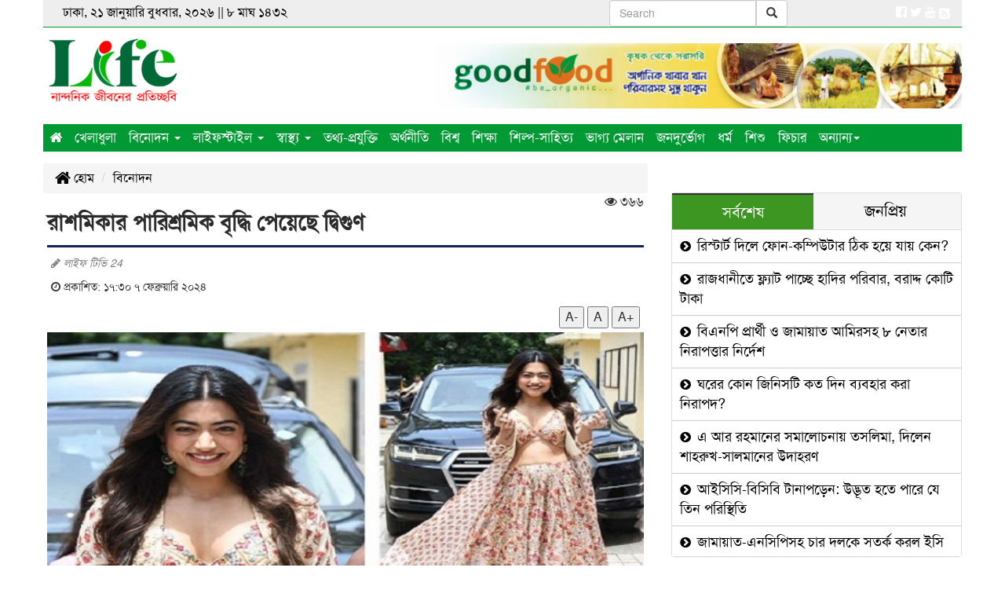

--- FILE ---
content_type: text/html; charset=UTF-8
request_url: https://www.lifetv24.com/%E0%A6%B0%E0%A6%BE%E0%A6%B6%E0%A6%AE%E0%A6%BF%E0%A6%95%E0%A6%BE%E0%A6%B0-%E0%A6%AA%E0%A6%BE%E0%A6%B0%E0%A6%BF%E0%A6%B6%E0%A7%8D%E0%A6%B0%E0%A6%AE%E0%A6%BF%E0%A6%95-%E0%A6%AC%E0%A7%83%E0%A6%A6%E0%A7%8D%E0%A6%A7%E0%A6%BF-%E0%A6%AA%E0%A7%87%E0%A7%9F%E0%A7%87%E0%A6%9B%E0%A7%87-%E0%A6%A6%E0%A7%8D%E0%A6%AC%E0%A6%BF%E0%A6%97%E0%A7%81%E0%A6%A3/14255
body_size: 10934
content:
<!doctype html>
<html lang="en">
<head><meta http-equiv="Content-Type" content="text/html; charset=utf-8">

<meta http-equiv="X-UA-Compatible" content="IE=edge">
<meta name="viewport" content="width=device-width, initial-scale=1, minimum-scale=1, maximum-scale=1, user-scalable=no">
<title>রাশমিকার পারিশ্রমিক বৃদ্ধি পেয়েছে দ্বিগুণ</title>

<meta name="description" content="রাশমিকার পারিশ্রমিক বৃদ্ধি পেয়েছে দ্বিগুণ">
<meta name="keywords" content="দক্ষিণী অভিনেত্রী রাশমিকা মান্দানা ও রণবীর কাপুর অভিনীত ছবি &lsquo;অ্যানিমেল&rsquo; মুক্তি পেয়েছে ১ ডিসেম্বর। সন্দীপ রেড্ডি ভাঙ্গা পরিচালিত এ ছবি মুক্তির চার দিনের মধ্যেই বক্স অফিসে প্রায় ২৪০ কোটি টাকার ব্যবসা করেছে।">

<meta http-equiv="refresh" content="300">
<meta name="author" content="LifeTv24 :: লাইফ টিভি 24">

<meta name="robots" content="index, follow">
<meta name="googlebot" content="index, follow">
<meta name="googlebot-news" content="index, follow">

<meta property="fb:app_id" content="2099311600342250">
<meta property="og:site_name" content="lifetv24">
<meta property="og:title" content="রাশমিকার পারিশ্রমিক বৃদ্ধি পেয়েছে দ্বিগুণ">
<meta property="og:description" content="দক্ষিণী অভিনেত্রী রাশমিকা মান্দানা ও রণবীর কাপুর অভিনীত ছবি &lsquo;অ্যানিমেল&rsquo; মুক্তি পেয়েছে ১ ডিসেম্বর। সন্দীপ রেড্ডি ভাঙ্গা পরিচালিত এ ছবি মুক্তির চার দিনের মধ্যেই বক্স অফিসে প্রায় ২৪০ কোটি টাকার ব্যবসা করেছে।">
<meta property="og:url" content="https://www.lifetv24.com/রাশমিকার-পারিশ্রমিক-বৃদ্ধি-পেয়েছে-দ্বিগুণ/14255">
<meta property="og:type" content="article">
<meta property="og:image" content="https://www.lifetv24.com/media/imgAll/2020May/rashmika5-2402071930.jpg">
<meta property="og:locale" content="en_US">

<meta name="twitter:card" content="summary">
<meta name="twitter:site" content="@LifeTv24 :: লাইফ টিভি 24">
<meta name="twitter:creator" content="@eMythMakers.com">
<meta name="twitter:title" content="রাশমিকার পারিশ্রমিক বৃদ্ধি পেয়েছে দ্বিগুণ">
<meta name="twitter:description" content="দক্ষিণী অভিনেত্রী রাশমিকা মান্দানা ও রণবীর কাপুর অভিনীত ছবি &lsquo;অ্যানিমেল&rsquo; মুক্তি পেয়েছে ১ ডিসেম্বর। সন্দীপ রেড্ডি ভাঙ্গা পরিচালিত এ ছবি মুক্তির চার দিনের মধ্যেই বক্স অফিসে প্রায় ২৪০ কোটি টাকার ব্যবসা করেছে।">
<meta name="twitter:image" content="https://www.lifetv24.com/media/imgAll/2020May/rashmika5-2402071930.jpg">
<meta name="twitter:url" content="https://www.lifetv24.com/রাশমিকার-পারিশ্রমিক-বৃদ্ধি-পেয়েছে-দ্বিগুণ/14255">

<link rel="canonical" href="https://www.lifetv24.com/রাশমিকার-পারিশ্রমিক-বৃদ্ধি-পেয়েছে-দ্বিগুণ/14255">
<link type="image/x-icon" rel="shortcut icon" href="https://www.lifetv24.com/media/common/favicon.ico">
<link type="image/x-icon" rel="icon" href="https://www.lifetv24.com/media/common/favicon.ico">

<link rel="stylesheet" type="text/css" href="https://maxcdn.bootstrapcdn.com/bootstrap/3.3.7/css/bootstrap.min.css"><link rel="stylesheet" type="text/css" href="https://maxcdn.bootstrapcdn.com/font-awesome/4.7.0/css/font-awesome.min.css"><link rel="stylesheet" type="text/css" href="https://www.lifetv24.com/common/css/eMythMakers.css?21 January, 2026 16:11:39"><link rel="stylesheet" type="text/css" href="https://www.lifetv24.com/common/css/SolaimanLipi.css">
</head>
<body>
<div id="fb-root"></div>
<script type="text/javascript">(function(d, s, id){var js, fjs=d.getElementsByTagName(s)[0];if(d.getElementById(id)) return;js=d.createElement(s);js.id=id;js.src='https://connect.facebook.net/en_US/sdk.js#xfbml=1&version=v3.0&appId=2099311600342250&autoLogAppEvents=1';fjs.parentNode.insertBefore(js, fjs);}(document, 'script', 'facebook-jssdk'));</script>


<div class="container">
<header>

<div class="row" id="headerTop1">
	<div class="col-sm-4 pull-left DHeaderDater">ঢাকা, ২১ জানুয়ারি বুধবার, ২০২৬ ||
		৮&nbsp;মাঘ&nbsp;১৪৩২	</div>
	<div class="col-sm-3 col-sm-offset-3 text-right DHeaderSearch">
	<!-- Your Custom Search Box -->
<form id="searchForm" class="navbar-form navbar-right search-form">
  <div class="input-group">
    <input type="text" id="searchInput" class="form-control" placeholder="Search">
    <div class="input-group-btn">
      <button class="btn btn-default" type="submit">
        <i class="glyphicon glyphicon-search"></i>
      </button>
    </div>
  </div>
</form>

<!-- Google Search Script -->
<script async src="https://cse.google.com/cse.js?cx=25ad39a56c507455e"></script>
<div class="gcse-searchresults-only"></div>

<script>
  document.getElementById("searchForm").addEventListener("submit", function(e) {
    e.preventDefault();
    const query = document.getElementById("searchInput").value;
    google.search.cse.element.getElement("searchresults-only0").execute(query);
  });
</script>

	</div>
	<div class="col-sm-2 text-right DSocialLink">
		<a href="https://www.facebook.com/lifetv24com-104965098027320/" target="_blank"><i class="fa fa-facebook-official" aria-hidden="true"></i></a>
		<a href="#" target="_blank"><i class="fa fa-twitter" aria-hidden="true"></i></a>
		<a href="#" target="_blank"><i class="fa fa-youtube" aria-hidden="true"></i></a>
		<a href="https://www.lifetv24.com/rss/rss.xml" target="_blank"><i class="fa fa-rss-square fa-lg"></i></a>
	</div>
</div>

<div id="headerTop2">
<div class="row">
	<div class="col-sm-3"><div class="DLogo"><a href="https://www.lifetv24.com/"><img src="https://www.lifetv24.com/media/common/logo.png" alt="Life Tv 24 :: লাইফ টিভি 24" title="Life Tv 24 :: লাইফ টিভি 24" class="img-responsive"></a></div></div>
	<div class="col-sm-7 col-sm-offset-2"><div class="DHAdd"><a href="https://www.facebook.com/GoodFoodBangla/" target="_blank"><img src="https://www.lifetv24.com//media/Advertisement/good-food-Top-banner1.jpg" alt="good-food" title="good-food" class="img-responsive img100"></a></div></div>
</div>
</div>

<div class="row" id="headerTop3"><div class="col-sm-12 DMargin0">
<nav class="navbar navbar-default  DPadding0">
	<div class="container-fluid">
		<div class="navbar-header">
			<button type="button" class="navbar-toggle collapsed" data-toggle="collapse" data-target="#bs-example-navbar-collapse-1" aria-expanded="false">
				<span class="sr-only">Toggle navigation</span>
				<span class="icon-bar"></span>
				<span class="icon-bar"></span>
				<span class="icon-bar"></span>
			</button>
		</div>
		<div class="collapse navbar-collapse DPadding0" id="bs-example-navbar-collapse-1">
		<ul class="nav navbar-nav">
		<li class="current"><a href="https://www.lifetv24.com/"> <i class="fa fa-home" aria-hidden="true"></i></a></li>
		<li><a href="https://www.lifetv24.com/5/sports/" class="firstLevelMenu">খেলাধুলা</a></li>
		<li class="dropdown">
			<a href="https://www.lifetv24.com/6/entertainment/" class="dropdown-toggle" data-toggle="dropdown disable" role="button" aria-haspopup="true" aria-expanded="false">বিনোদন <span class="caret"></span></a>
			<ul class="dropdown-menu">
				<li><a href="https://www.lifetv24.com/sub/?newstype=14">সিনেমা</a></li>
				<li><a href="https://www.lifetv24.com/sub/?newstype=15">থিয়েটার</a></li>
				<li><a href="https://www.lifetv24.com/sub/?newstype=16">কনসার্ট</a></li>
				<li><a href="https://www.lifetv24.com/sub/?newstype=17">নাটক</a></li>
				<li><a href="https://www.lifetv24.com/sub/?newstype=18">লোক-সংস্কৃতি</a></li>
				<li><a href="https://www.lifetv24.com/1/celebrity/" class="firstLevelMenu">সেলিব্রেটি</a></li>
				<li><a href="https://www.lifetv24.com/21/media/" class="firstLevelMenu">মিডিয়া</a></li>
				<li><a href="https://www.lifetv24.com/22/citizen-journalism/" class="firstLevelMenu">সিটিজেন জার্নালিজম</a></li>
			</ul>
		</li>
		<li class="dropdown">
			<a href="https://www.lifetv24.com/13/lifestyle/" class="dropdown-toggle" data-toggle="dropdown disable" role="button" aria-haspopup="true" aria-expanded="false">লাইফস্টাইল <span class="caret"></span></a>
			<ul class="dropdown-menu menuback">
				<li><a href="https://www.lifetv24.com/sub/?newstype=2">ফ্যাশন</a></li>
				<li><a href="https://www.lifetv24.com/sub/?newstype=3">রূপচর্চা</a></li>
				<li><a href="https://www.lifetv24.com/sub/?newstype=4">রেসিপি</a></li>
				<li><a href="https://www.lifetv24.com/sub/?newstype=5">কেনাকাটা</a></li>
				<li><a href="https://www.lifetv24.com/sub/?newstype=6">পোশাক ঘর</a></li>
				<li><a href="https://www.lifetv24.com/sub/?newstype=7">অর্গানিক</a></li>
				<li><a href="https://www.lifetv24.com/sub/?newstype=8">খাবার-দাবার</a></li>
				<li><a href="https://www.lifetv24.com/sub/?newstype=9">রেস্টুরেন্ট রিভিউ</a></li>
				<li><a href="https://www.lifetv24.com/sub/?newstype=10"> লাইফ ইভেন্ট</a></li>
				<li><a href="https://www.lifetv24.com/sub/?newstype=11">বিয়ে</a></li>
				<li><a href="https://www.lifetv24.com/sub/?newstype=12">ক্যারিয়ার</a></li>
				<li><a href="https://www.lifetv24.com/sub/?newstype=13">জেনে নিন</a></li>
			</ul>
		</li>
		<li class="dropdown">
			<a href="https://www.lifetv24.com/14/Health/" class="dropdown-toggle" data-toggle="dropdown disable" role="button" aria-haspopup="true" aria-expanded="false">স্বাস্থ্য <span class="caret"></span></a>
			<ul class="dropdown-menu">
				<li><a href="https://www.lifetv24.com/sub/?newstype=19">আপনার ডাক্তার</a></li>
				<li><a href="https://www.lifetv24.com/sub/?newstype=20">টিপস্</a></li>
				<li><a href="https://www.lifetv24.com/sub/?newstype=21">স্বাস্থ্য শিক্ষা</a></li>
				<li><a href="https://www.lifetv24.com/sub/?newstype=22">নিউট্রিশন</a></li>
				<li><a href="https://www.lifetv24.com/sub/?newstype=23">ওষুধ</a></li>
				<li><a href="https://www.lifetv24.com/sub/?newstype=24">হাসপাতাল ও স্বাস্থ্য কেন্দ্র</a></li>
			</ul>
		</li>
		<li><a href="https://www.lifetv24.com/8/technology/" class="firstLevelMenu">তথ্য-প্রযুক্তি</a></li>
		<li><a href="https://www.lifetv24.com/3/economics/" class="firstLevelMenu">অর্থনীতি</a></li>
		<li><a href="https://www.lifetv24.com/4/international/" class="firstLevelMenu">বিশ্ব</a></li>
		<li><a href="https://www.lifetv24.com/24/education/" class="firstLevelMenu">শিক্ষা</a></li>
		<li><a href="https://www.lifetv24.com/23/culture/" class="firstLevelMenu">শিল্প-সাহিত্য</a></li>
		<li><a href="https://www.lifetv24.com/25/horoscope/" class="firstLevelMenu">ভাগ্য মেলান</a></li>
		<li><a href="https://www.lifetv24.com/16/public-disaster/" class="firstLevelMenu">জনদুর্ভোগ</a></li>
		<li><a href="https://www.lifetv24.com/19/religion/" class="firstLevelMenu">ধর্ম</a></li>
		<li><a href="https://www.lifetv24.com/11/child/" class="firstLevelMenu">শিশু</a></li>
		<li><a href="https://www.lifetv24.com/9/feature/" class="firstLevelMenu">ফিচার</a></li>
		<li class="dropdown">
			<a href="https://www.lifetv24.com/#" class="dropdown-toggle" data-toggle="dropdown" role="button" aria-haspopup="true" aria-expanded="false">অন্যান্য<span class="caret"></span></a>
			<ul class="dropdown-menu">
				<li><a href="https://www.lifetv24.com/31/bangladesh/" class="firstLevelMenu">বাংলাদেশ</a></li>
				<li><a href="https://www.lifetv24.com/32/politics/" class="firstLevelMenu">রাজনীতি</a></li>
				<li><a href="https://www.lifetv24.com/2/interview/" class="firstLevelMenu">সাক্ষাৎকার</a></li>
				<li><a href="https://www.lifetv24.com/45/coronavirus/" class="firstLevelMenu">করোনাভাইরাস</a></li>
				<li><a href="https://www.lifetv24.com/12/environment-news/" class="firstLevelMenu">পরিবেশ</a></li>
				<li><a href="https://www.lifetv24.com/26/others/" class="firstLevelMenu">বিচিত্র</a></li>
				<li><a href="https://www.lifetv24.com/15/exile/" class="firstLevelMenu">প্রবাস</a></li>
				<li><a href="https://www.lifetv24.com/20/travel/" class="firstLevelMenu">ভ্রমণ</a></li>
				<li><a href="https://www.lifetv24.com/7/event/" class="firstLevelMenu">ইভেন্ট</a></li>
				<li><a href="https://www.lifetv24.com/10/opinion/" class="firstLevelMenu">মুক্তমত</a></li>
				<li><a href="https://www.lifetv24.com/videogallery/" class="firstLevelMenu">ভিডিও</a></li>
				<li><a href="https://www.lifetv24.com/photogallery/" class="firstLevelMenu">ছবিঘর</a></li>
				<li><a href="https://www.lifetv24.com/archives/" class="firstLevelMenu">আর্কাইভ</a></li>
				<li><a href="https://www.lifetv24.com/sub/?newstype=18">লোক-সংস্কৃতি</a></li>
				<li><a href="https://www.lifetv24.com/17/job/" class="firstLevelMenu">চাকরি</a></li>
				<li><a href="https://www.lifetv24.com/livevideo/" class="firstLevelMenu">লাইভ</a></li>
				<li><a href="https://www.lifetv24.com/35/Crime/" class="firstLevelMenu">অপরাধ</a></li>
				<li><a href="https://www.lifetv24.com/36/LetsKnowBangladesh/" class="firstLevelMenu">বাংলাদেশকে জানো</a></li>
				<li><a href="https://www.lifetv24.com/37/1MinuteforTree/" class="firstLevelMenu">গাছের জন্য ১ মিনিট</a></li>
				<li><a href="https://www.lifetv24.com/38/HistoryPage/" class="firstLevelMenu">ইতিহাসের পাতায়</a></li>
				<li><a href="https://www.lifetv24.com/39/ShumiKitchen/" class="firstLevelMenu">সুমির রান্নাঘর </a></li>
				<li><a href="https://www.lifetv24.com/40/LifeStory/" class="firstLevelMenu">জীবনের গল্প</a></li>
				<li><a href="https://www.lifetv24.com/41/SuccessStory/" class="firstLevelMenu">সাকসেস স্টোরি </a></li>
				<li><a href="https://www.lifetv24.com/34/all-vote-news/" class="firstLevelMenu">ভোটের সব খবর</a></li>
				<!--<li><a href="https://www.lifetv24.com/42/HolyRamadan/" class="firstLevelMenu">মাহে রমজান</a></li>
				<li><a href="https://www.lifetv24.com/43/EidPreparetion/" class="firstLevelMenu">ঈদ প্রস্তুতি</a></li-->
			</ul>
		</li>
	</ul>
	</div>
	</div>
</nav>
</div></div>
</header><main>
<section>
<div class="row">
	<div class="col-sm-8">
		<div class="row MarginTop15"><div class="col-sm-12">
			<ol class="breadcrumb">
				<li><a href="https://www.lifetv24.com/"><i class="fa fa-home fa-lg" aria-hidden="true"></i> হোম</a></li>
				<li class="active"><a href="https://www.lifetv24.com/6/entertainment">বিনোদন</a></li>
			</ol>
		</div></div>

		<div class="row DDetailsNews">
			<div class="col-sm-12">
			    <span style="float:right;"><i class="fa fa-eye"></i> ৩৬৬</span>
				<h3></h3>
				<h1>রাশমিকার পারিশ্রমিক বৃদ্ধি পেয়েছে দ্বিগুণ</h1>
                <div class="row DAdditionalInfo">
                    <div class="col-sm-12">
    			            			        <p class="pWriter"><i class="fa fa-pencil iInfo"></i> লাইফ টিভি 24</p>    			        <div class="DDateDetails"><p>
					    <i class="fa fa-clock-o" aria-hidden="true"></i> প্রকাশিত: ১৭:৩০ ৭ ফেব্রুয়ারি ২০২৪ &nbsp;
					    </p></div>
					</div>
				</div>
                <div class="row DAdditionalInfo hidden-print">
        			<div class="col-sm-4"><div class="addthis_inline_share_toolbox"></div></div>
        			<div class="col-sm-4 col-sm-offset-4 text-right PrintS">
        				<!--<button type="button" class="printMe"><i class="fa fa-print fa-lg" aria-hidden="true"></i></button>-->
        				<button id="btnDecrease">A-</button>
        				<button id="btnOriginal">A</button>
        				<button id="btnIncrease">A+</button>
        			</div>
        		</div>
				<div class="row"><div class="col-sm-12">
					<img src="https://www.lifetv24.com/media/imgAll/2020May/rashmika5-2402071930.jpg" alt="" title="" class="img-responsive img100">
					<p class="pCaption"></p>
				</div></div>

				<div class="row"><div class="col-sm-12 DDetailsBody" id="DDetailsBody">
					<p>দক্ষিণী অভিনেত্রী রাশমিকা মান্দানা ও রণবীর কাপুর অভিনীত ছবি &lsquo;অ্যানিমেল&rsquo; মুক্তি পেয়েছে ১ ডিসেম্বর। সন্দীপ রেড্ডি ভাঙ্গা পরিচালিত এ ছবি মুক্তির চার দিনের মধ্যেই বক্স অফিসে প্রায় ২৪০ কোটি টাকার ব্যবসা করেছে। ছবিটি হিট হওয়ার পরই রাতারাতি যেন প্রযোজক ও পরিচালকদের কাছে অধরা হয়ে গেলেন ছবিটির নায়িকা রাশমিকা মান্দানা।</p>

<p>&nbsp;</p>

<p>দক্ষিণী এই অভিনেত্রী এর আগে পুষ্পা ছবি দিয়ে প্রযোজকদের একপ্রকার ওয়ার্নিং দিয়েছিলেন যে এবার থেকে তার পারিশ্রমিক আর কম দিলে চলবে না। বাড়াতে হবে ছবিতে পারিশ্রমিক।</p>

<p>&nbsp;</p>

<p>কয়েক বছরে বলিউডে নিজেকে প্রতিষ্ঠা করার তাগিদে বেশ পরিশ্রম করছেন রাশমিকা। অমিতাভ বচ্চনের সঙ্গে &lsquo;গুডবাই&rsquo; ছবিতে কাজ করে বলিউডে আত্মপ্রকাশ করলেও ব্যর্থ হোন বক্স অফিসে ঝড় তুলতে। তবে &lsquo;অ্যানিম্যাল&rsquo;র সাফল্য যেন সব ব্যর্থতাকে ছাপিয়ে গেল। এ বার বলিউডে পায়ের তলার জমি শক্ত হতেই রাতারাতি পারিশ্রমিক বাড়িয়ে ফেললেন অভিনেত্রী।</p>

<p>&nbsp;</p>

<p>আগে&nbsp;২ কোটি টাকা নিতেন প্রতি ছবিতে। তবে &lsquo;অ্যানিমেল&rsquo; হিট হতেই প্রায় দ্বিগুণ বৃদ্ধি পেয়েছে তার পারিশ্রমিক। সাড়ে ৪ কোটি টাকা চাইছেন রাশমিকা।&nbsp;</p>				</div></div>
							</div>
		</div>

		<div class="row"><div class="col-sm-12 DSocialBottom"><div class="addthis_inline_share_toolbox"></div></div></div>

		<div class="row DMarginT30"><div class="col-sm-12">
			<div class="fb-comments" data-href="https://www.lifetv24.com/রাশমিকার-পারিশ্রমিক-বৃদ্ধি-পেয়েছে-দ্বিগুণ/14255" data-numposts="3"></div>
		</div></div>

		<div class="row DMarginT30"><div class="col-sm-12">
			<div class="addthis_relatedposts_inline"></div>
		</div></div>
	</div>



	<div class="col-sm-4">
		<div class="row MarginTop15 MarginBottom15">
                <div class="col-sm-12">
                    <div class="fb-page" data-href="https://www.facebook.com/Life-109552837341413/" data-small-header="false" data-adapt-container-width="true" data-hide-cover="false" data-show-facepile="true"><blockquote cite="https://www.facebook.com/Life-109552837341413/" class="fb-xfbml-parse-ignore"><a href="https://www.facebook.com/Life-109552837341413/">Life TV 24 - লাইফ টিভি ২৪</a></blockquote></div>
                </div>
            </div>


            <section class="DLatest">
                <div class="panel panel-default">
                    <div class="panel-heading">
                        <ul  class="nav nav-pills">
							<li class="active"><a href="#1b" data-toggle="tab"><p>সর্বশেষ</p></a></li>
							<li><a href="#2b" data-toggle="tab"><p>জনপ্রিয়</p></a></li>
                        </ul>
                    </div>
                    <div class="panel-body latestPanelDefault">
                        <div class="tab-content clearfix">
                            <div class="tab-pane active" id="1b">
                                <ul class="LatestNewsList Padding0">
                                    <li><a href="https://www.lifetv24.com/রিস্টার্ট-দিলে-ফোন-কম্পিউটার-ঠিক-হয়ে-যায়-কেন/18111"><i class="fa fa-chevron-circle-right" aria-hidden="true"></i> রিস্টার্ট দিলে ফোন-কম্পিউটার ঠিক হয়ে যায় কেন?</a></li>
<li><a href="https://www.lifetv24.com/রাজধানীতে-ফ্ল্যাট-পাচ্ছে-হাদির-পরিবার-বরাদ্দ-কোটি-টাকা/18110"><i class="fa fa-chevron-circle-right" aria-hidden="true"></i> রাজধানীতে ফ্ল্যাট পাচ্ছে হাদির পরিবার, বরাদ্দ কোটি টাকা</a></li>
<li><a href="https://www.lifetv24.com/বিএনপি-প্রার্থী-ও-জামায়াত-আমিরসহ-৮-নেতার-নিরাপত্তার-নির্দেশ/18109"><i class="fa fa-chevron-circle-right" aria-hidden="true"></i> বিএনপি প্রার্থী ও জামায়াত আমিরসহ ৮ নেতার নিরাপত্তার নির্দেশ</a></li>
<li><a href="https://www.lifetv24.com/ঘরের-কোন-জিনিসটি-কত-দিন-ব্যবহার-করা-নিরাপদ/18108"><i class="fa fa-chevron-circle-right" aria-hidden="true"></i> ঘরের কোন জিনিসটি কত দিন ব্যবহার করা নিরাপদ?</a></li>
<li><a href="https://www.lifetv24.com/এ-আর-রহমানের-সমালোচনায়-তসলিমা-দিলেন-শাহরুখ-সালমানের-উদাহরণ/18107"><i class="fa fa-chevron-circle-right" aria-hidden="true"></i> এ আর রহমানের সমালোচনায় তসলিমা, দিলেন শাহরুখ-সালমানের উদাহরণ</a></li>
<li><a href="https://www.lifetv24.com/আইসিসি-বিসিবি-টানাপড়েন-উদ্ভূত-হতে-পারে-যে-তিন-পরিস্থিতি/18106"><i class="fa fa-chevron-circle-right" aria-hidden="true"></i> আইসিসি-বিসিবি টানাপড়েন: উদ্ভূত হতে পারে যে তিন পরিস্থিতি</a></li>
<li><a href="https://www.lifetv24.com/জামায়াত-এনসিপিসহ-চার-দলকে-সতর্ক-করল-ইসি/18105"><i class="fa fa-chevron-circle-right" aria-hidden="true"></i> জামায়াত-এনসিপিসহ চার দলকে সতর্ক করল ইসি</a></li>
<li><a href="https://www.lifetv24.com/নির্বাচন-আগ্নেয়াস্ত্র-বহন-ও-প্রদর্শন-নিষিদ্ধ/18104"><i class="fa fa-chevron-circle-right" aria-hidden="true"></i> নির্বাচন: আগ্নেয়াস্ত্র বহন ও প্রদর্শন নিষিদ্ধ</a></li>
<li><a href="https://www.lifetv24.com/জনগণের-টাকায়-নির্বাচন-করতে-চায়-এনসিপি-আসিফ-মাহমুদ/18103"><i class="fa fa-chevron-circle-right" aria-hidden="true"></i> জনগণের টাকায় নির্বাচন করতে চায় এনসিপি: আসিফ মাহমুদ</a></li>
<li><a href="https://www.lifetv24.com/চট্টগ্রামে-সন্ত্রাসীদের-গুলিতে-র‍্যাব-কর্মকর্তা-নিহত/18102"><i class="fa fa-chevron-circle-right" aria-hidden="true"></i> চট্টগ্রামে সন্ত্রাসীদের গুলিতে র‍্যাব কর্মকর্তা নিহত</a></li>
<li><a href="https://www.lifetv24.com/মানুষ-ভুলে-যায়-কেন/18101"><i class="fa fa-chevron-circle-right" aria-hidden="true"></i> মানুষ ভুলে যায় কেন?</a></li>
<li><a href="https://www.lifetv24.com/উইজডেনের-বর্ষসেরা-টি-টোয়েন্টি-দলে-মোস্তাফিজ/18100"><i class="fa fa-chevron-circle-right" aria-hidden="true"></i> উইজডেনের বর্ষসেরা টি-টোয়েন্টি দলে মোস্তাফিজ</a></li>
<li><a href="https://www.lifetv24.com/সবাই-আমাকে-একটু-বেশি-শত্রু-ভাবে-পরীমণি/18099"><i class="fa fa-chevron-circle-right" aria-hidden="true"></i> সবাই আমাকে একটু বেশি শত্রু ভাবে: পরীমণি</a></li>
<li><a href="https://www.lifetv24.com/হ্যাঁতে-নিজে-সিল-দিন-সবাইকে-দিতে-উদ্বুদ্ধ-করুন-ইউনূস/18098"><i class="fa fa-chevron-circle-right" aria-hidden="true"></i> ‘হ্যাঁ’তে নিজে সিল দিন, সবাইকে দিতে উদ্বুদ্ধ করুন: ইউনূস</a></li>
<li><a href="https://www.lifetv24.com/ঢাকা-সেন্ট্রাল-ইউনিভার্সিটির-অধ্যাদেশ-চূড়ান্ত-শিগগিরই-অনুমোদন/18097"><i class="fa fa-chevron-circle-right" aria-hidden="true"></i> ঢাকা সেন্ট্রাল ইউনিভার্সিটির অধ্যাদেশ চূড়ান্ত, শিগগিরই অনুমোদন</a></li>
<li><a href="https://www.lifetv24.com/পোস্টাল-ব্যালটে-বিশেষ-দলকে-সুবিধা-দিচ্ছে-ইসি-ফখরুল/18096"><i class="fa fa-chevron-circle-right" aria-hidden="true"></i> পোস্টাল ব্যালটে বিশেষ দলকে সুবিধা দিচ্ছে ইসি: ফখরুল</a></li>
<li><a href="https://www.lifetv24.com/স্ট্রোক-ও-হার্ট-অ্যাটাকের-পার্থক্য-জানেন-তো/18095"><i class="fa fa-chevron-circle-right" aria-hidden="true"></i> স্ট্রোক ও হার্ট অ্যাটাকের পার্থক্য জানেন তো?</a></li>
<li><a href="https://www.lifetv24.com/চিঠির-জবাব-দিয়েছেন-নাজমুল-কী-শাস্তি-পাচ্ছেন/18094"><i class="fa fa-chevron-circle-right" aria-hidden="true"></i> চিঠির জবাব দিয়েছেন নাজমুল, কী শাস্তি পাচ্ছেন?</a></li>
<li><a href="https://www.lifetv24.com/রবীন্দ্রনাথের-শাস্তি-নিয়ে-সিনেমায়-চঞ্চল-পরীমণি/18093"><i class="fa fa-chevron-circle-right" aria-hidden="true"></i> রবীন্দ্রনাথের ‘শাস্তি’ নিয়ে সিনেমায় চঞ্চল-পরীমণি</a></li>
<li><a href="https://www.lifetv24.com/যুক্তরাষ্ট্রে-অবসরে-ইরানে-কেন-সচল-এফ-১৪/18092"><i class="fa fa-chevron-circle-right" aria-hidden="true"></i> যুক্তরাষ্ট্রে অবসরে, ইরানে কেন সচল এফ-১৪?</a></li>
<li><a href="https://www.lifetv24.com/৫০-হাজার-টাকা-বেতনে-অ্যাকশনএইডে-নিয়োগ/18091"><i class="fa fa-chevron-circle-right" aria-hidden="true"></i> ৫০ হাজার টাকা বেতনে অ্যাকশনএইডে নিয়োগ</a></li>
<li><a href="https://www.lifetv24.com/জামায়াত-নেতৃত্বাধীন-জোটে-যাচ্ছে-না-ইসলামী-আন্দোলন/18090"><i class="fa fa-chevron-circle-right" aria-hidden="true"></i> জামায়াত নেতৃত্বাধীন জোটে যাচ্ছে না ইসলামী আন্দোলন</a></li>
<li><a href="https://www.lifetv24.com/ডিম-সিদ্ধের-পর-ঠান্ডা-পানিতে-রাখছেন-ভুল-করছেন/18089"><i class="fa fa-chevron-circle-right" aria-hidden="true"></i> ডিম সিদ্ধের পর ঠান্ডা পানিতে রাখছেন, ভুল করছেন?</a></li>
<li><a href="https://www.lifetv24.com/বিএনপিতে-যোগ-দিলেন-আলীগের-দুই-শতাধিক-নেতাকর্মী/18088"><i class="fa fa-chevron-circle-right" aria-hidden="true"></i> বিএনপিতে যোগ দিলেন আ`লীগের দুই শতাধিক নেতাকর্মী</a></li>
<li><a href="https://www.lifetv24.com/বিশ্বকাপ-নিয়ে-আলোচনায়-বাংলাদেশে-আসছে-আইসিসির-প্রতিনিধি-দল/18087"><i class="fa fa-chevron-circle-right" aria-hidden="true"></i> বিশ্বকাপ নিয়ে আলোচনায় বাংলাদেশে আসছে আইসিসির প্রতিনিধি দল</a></li>
<li><a href="https://www.lifetv24.com/শাকিবের-সমালোচনায়-আসিফ-মুক্তি-চাইলেন-পরীমণির-কাছেও/18086"><i class="fa fa-chevron-circle-right" aria-hidden="true"></i> শাকিবের সমালোচনায় আসিফ, মুক্তি চাইলেন পরীমণির কাছেও</a></li>
<li><a href="https://www.lifetv24.com/সবসময়-টুপি-পরা-কি-সুন্নত/18085"><i class="fa fa-chevron-circle-right" aria-hidden="true"></i> সবসময় টুপি পরা কি সুন্নত?</a></li>
<li><a href="https://www.lifetv24.com/নাজমুলকে-সরিয়ে-দিচ্ছে-বিসিবি/18084"><i class="fa fa-chevron-circle-right" aria-hidden="true"></i> নাজমুলকে সরিয়ে দিচ্ছে বিসিবি</a></li>
<li><a href="https://www.lifetv24.com/টানা-১৪-দিন-চিনি-না-খেলে-কী-হয়/18083"><i class="fa fa-chevron-circle-right" aria-hidden="true"></i> টানা ১৪ দিন চিনি না খেলে কী হয়?</a></li>
<li><a href="https://www.lifetv24.com/প্রবাসে-পোস্টাল-ব্যালটে-ভোট-শুরু-হলো-কীভাবে-ইসিকে-প্রশ্ন-বিএনপির/18082"><i class="fa fa-chevron-circle-right" aria-hidden="true"></i> প্রবাসে পোস্টাল ব্যালটে ভোট শুরু হলো কীভাবে, ইসিকে প্রশ্ন বিএনপির</a></li>
                                </ul>
                            </div>
                            <div class="tab-pane" id="2b">
                                <ul  class="Padding0">
									<li><a href="https://www.lifetv24.com/অফিসে-ব্যক্তিগত-আলাপ-কতটা-বলবেন-কোথায়-থামবেন/18078"><i class="fa fa-chevron-circle-right" aria-hidden="true"></i> অফিসে ব্যক্তিগত আলাপ: কতটা বলবেন, কোথায় থামবেন?</a></li>
<li><a href="https://www.lifetv24.com/সন্তানের-বিয়েতে-যা-যা-করা-উচিত-মা-বাবার/18070"><i class="fa fa-chevron-circle-right" aria-hidden="true"></i> সন্তানের বিয়েতে যা যা করা উচিত মা-বাবার</a></li>
<li><a href="https://www.lifetv24.com/গুগলে-যা-সার্চ-করলেই-জেল-হবে-আপনার/18067"><i class="fa fa-chevron-circle-right" aria-hidden="true"></i> গুগলে যা সার্চ করলেই জেল হবে আপনার!</a></li>
<li><a href="https://www.lifetv24.com/হাসিনা-কামালের-মৃত্যুদণ্ডের-পূর্ণাঙ্গ-রায়-ওয়েবসাইটে-প্রকাশ/18068"><i class="fa fa-chevron-circle-right" aria-hidden="true"></i> হাসিনা-কামালের মৃত্যুদণ্ডের পূর্ণাঙ্গ রায় ওয়েবসাইটে প্রকাশ</a></li>
<li><a href="https://www.lifetv24.com/ইরানে-বিক্ষোভে-২০০০-জন-নিহত-সরকারি-কর্মকর্তা/18071"><i class="fa fa-chevron-circle-right" aria-hidden="true"></i> ইরানে বিক্ষোভে ২০০০ জন নিহত: সরকারি কর্মকর্তা</a></li>
<li><a href="https://www.lifetv24.com/বাহরাইনে-পোস্টাল-ব্যালটের-ভিডিও-করা-উচিত-হয়নি-ইসি-সচিব/18073"><i class="fa fa-chevron-circle-right" aria-hidden="true"></i> বাহরাইনে পোস্টাল ব্যালটের ভিডিও করা উচিত হয়নি: ইসি সচিব</a></li>
<li><a href="https://www.lifetv24.com/মধ্যপ্রাচ্যে-যুদ্ধের-রণডঙ্কা-কাতার-ঘাঁটি-ছাড়ছে-মার্কিন-সেনারা/18075"><i class="fa fa-chevron-circle-right" aria-hidden="true"></i> মধ্যপ্রাচ্যে যুদ্ধের রণডঙ্কা, কাতার ঘাঁটি ছাড়ছে মার্কিন সেনারা</a></li>
<li><a href="https://www.lifetv24.com/রোজা-শুরু-কবে-জানা-গেলো-সম্ভাব্য-তারিখ/18072"><i class="fa fa-chevron-circle-right" aria-hidden="true"></i> রোজা শুরু কবে, জানা গেলো সম্ভাব্য তারিখ</a></li>
<li><a href="https://www.lifetv24.com/আইসিসির-অনুরোধেও-অনমনীয়-বিসিবি-ভারতে-যাবে-না-বাংলাদেশ/18065"><i class="fa fa-chevron-circle-right" aria-hidden="true"></i> আইসিসির অনুরোধেও অনমনীয় বিসিবি, ভারতে যাবে না বাংলাদেশ</a></li>
<li><a href="https://www.lifetv24.com/যুক্তরাষ্ট্রে-অবসরে-ইরানে-কেন-সচল-এফ-১৪/18092"><i class="fa fa-chevron-circle-right" aria-hidden="true"></i> যুক্তরাষ্ট্রে অবসরে, ইরানে কেন সচল এফ-১৪?</a></li>
<li><a href="https://www.lifetv24.com/মোবাইল-ফোন-আমদানিতে-শুল্ক-কমল-৬০-শতাংশ-কমবে-দাম/18069"><i class="fa fa-chevron-circle-right" aria-hidden="true"></i> মোবাইল ফোন আমদানিতে শুল্ক কমল ৬০ শতাংশ, কমবে দাম</a></li>
<li><a href="https://www.lifetv24.com/সালমান-হত্যা-সামিরা-ডনসহ-১১-আসামির-সম্পত্তি-ক্রোকের-আবেদন/18066"><i class="fa fa-chevron-circle-right" aria-hidden="true"></i> সালমান হত্যা: সামিরা-ডনসহ ১১ আসামির সম্পত্তি ক্রোকের আবেদন</a></li>
<li><a href="https://www.lifetv24.com/গোলাপি-বলের-টেস্টকে-ইংল্যান্ডের-না/18077"><i class="fa fa-chevron-circle-right" aria-hidden="true"></i> গোলাপি বলের টেস্টকে ইংল্যান্ডের ‘না’</a></li>
<li><a href="https://www.lifetv24.com/কথা-বলতে-পারছেন-না-ফারিয়া/18076"><i class="fa fa-chevron-circle-right" aria-hidden="true"></i> কথা বলতে পারছেন না ফারিয়া</a></li>
<li><a href="https://www.lifetv24.com/হাদি-হত্যা-মামলায়-ডিবির-চার্জশিটে-নারাজি/18081"><i class="fa fa-chevron-circle-right" aria-hidden="true"></i> হাদি হত্যা মামলায় ডিবির চার্জশিটে নারাজি</a></li>
<li><a href="https://www.lifetv24.com/থাইল্যান্ডে-ট্রেন-দুর্ঘটনায়-নিহত-বেড়ে-৩২/18074"><i class="fa fa-chevron-circle-right" aria-hidden="true"></i> থাইল্যান্ডে ট্রেন দুর্ঘটনায় নিহত বেড়ে ৩২</a></li>
<li><a href="https://www.lifetv24.com/ইরানে-হত্যাকাণ্ড-বন্ধ-ট্রাম্প/18080"><i class="fa fa-chevron-circle-right" aria-hidden="true"></i> ইরানে হত্যাকাণ্ড বন্ধ: ট্রাম্প</a></li>
<li><a href="https://www.lifetv24.com/রবীন্দ্রনাথের-শাস্তি-নিয়ে-সিনেমায়-চঞ্চল-পরীমণি/18093"><i class="fa fa-chevron-circle-right" aria-hidden="true"></i> রবীন্দ্রনাথের ‘শাস্তি’ নিয়ে সিনেমায় চঞ্চল-পরীমণি</a></li>
<li><a href="https://www.lifetv24.com/সবসময়-টুপি-পরা-কি-সুন্নত/18085"><i class="fa fa-chevron-circle-right" aria-hidden="true"></i> সবসময় টুপি পরা কি সুন্নত?</a></li>
<li><a href="https://www.lifetv24.com/টানা-১৪-দিন-চিনি-না-খেলে-কী-হয়/18083"><i class="fa fa-chevron-circle-right" aria-hidden="true"></i> টানা ১৪ দিন চিনি না খেলে কী হয়?</a></li>
                              
                                </ul>
                            </div>
                        </div>
                    </div>
                </div>
            </section>
	<a href="https://www.lifetv24.com/archives"><button type="button" class="btn btnAllNews">সকল খবর জানতে এখানে ক্লিক করুন <i class="fa fa-arrow-circle-o-right" aria-hidden="true"></i></button></a>


		<section>
        <div class="row MarginTop15 MarginBottom15">
            <div class="col-sm-12 DMoreNewsImg">
        	    <div class="DHeadTop">বিনোদন বিভাগের পাঠকপ্রিয় খবর</div>
        	    <div class="panel-body featured-content-tab">
            		            		<div class="row">
            			<div class="col-sm-4"><a href="https://www.lifetv24.com/বিশ্বজুড়ে-অ্যাভাটার-ঝড়/17969"><img src="https://www.lifetv24.com/media/imgAll/2020May/Avatar_Fire_and_Ash_02-2512261334-SM.jpg" alt="বিশ্বজুড়ে ‘অ্যাভাটার ঝড়’" title="বিশ্বজুড়ে ‘অ্যাভাটার ঝড়’" class="img-responsive img100"></a></div>
            			<div class="col-sm-8"><a href="https://www.lifetv24.com/বিশ্বজুড়ে-অ্যাভাটার-ঝড়/17969">বিশ্বজুড়ে ‘অ্যাভাটার ঝড়’</a></div>
            		</div>
            		            		<div class="row">
            			<div class="col-sm-4"><a href="https://www.lifetv24.com/নতুন-রূপে-ধরা-দিলেন-রুনা-কাড়লেন-মন/17954"><img src="https://www.lifetv24.com/media/imgAll/2020May/runa-khan-2512241545-SM.jpg" alt="নতুন রূপে ধরা দিলেন রুনা, কাড়লেন মন" title="নতুন রূপে ধরা দিলেন রুনা, কাড়লেন মন" class="img-responsive img100"></a></div>
            			<div class="col-sm-8"><a href="https://www.lifetv24.com/নতুন-রূপে-ধরা-দিলেন-রুনা-কাড়লেন-মন/17954">নতুন রূপে ধরা দিলেন রুনা, কাড়লেন মন</a></div>
            		</div>
            		            		<div class="row">
            			<div class="col-sm-4"><a href="https://www.lifetv24.com/এআই-ও-রিলস-নিয়ে-কড়া-মন্তব্য-শিল্পার/18052"><img src="https://www.lifetv24.com/media/imgAll/2020May/shilpa-success-defeate-2-1768119199-2601111156-SM.jpg" alt="এআই ও রিলস নিয়ে কড়া মন্তব্য শিল্পার" title="এআই ও রিলস নিয়ে কড়া মন্তব্য শিল্পার" class="img-responsive img100"></a></div>
            			<div class="col-sm-8"><a href="https://www.lifetv24.com/এআই-ও-রিলস-নিয়ে-কড়া-মন্তব্য-শিল্পার/18052">এআই ও রিলস নিয়ে কড়া মন্তব্য শিল্পার</a></div>
            		</div>
            		            		<div class="row">
            			<div class="col-sm-4"><a href="https://www.lifetv24.com/রাভিনার-সঙ্গে-প্রেম-কারিশমার-জন্য-প্রতারণা-অজয়ের/18045"><img src="https://www.lifetv24.com/media/imgAll/2020May/ajoy-rabina-2601091202-SM.jpg" alt="রাভিনার সঙ্গে প্রেম, কারিশমার জন্য প্রতারণা অজয়ের" title="রাভিনার সঙ্গে প্রেম, কারিশমার জন্য প্রতারণা অজয়ের" class="img-responsive img100"></a></div>
            			<div class="col-sm-8"><a href="https://www.lifetv24.com/রাভিনার-সঙ্গে-প্রেম-কারিশমার-জন্য-প্রতারণা-অজয়ের/18045">রাভিনার সঙ্গে প্রেম, কারিশমার জন্য প্রতারণা অজয়ের</a></div>
            		</div>
            		            		<div class="row">
            			<div class="col-sm-4"><a href="https://www.lifetv24.com/ভালোবাসা-চাইলেন-মিমি-চক্রবর্তী/18038"><img src="https://www.lifetv24.com/media/imgAll/2020May/image-70442-1767861440-2601080905-SM.jpg" alt="ভালোবাসা চাইলেন মিমি চক্রবর্তী" title="ভালোবাসা চাইলেন মিমি চক্রবর্তী" class="img-responsive img100"></a></div>
            			<div class="col-sm-8"><a href="https://www.lifetv24.com/ভালোবাসা-চাইলেন-মিমি-চক্রবর্তী/18038">ভালোবাসা চাইলেন মিমি চক্রবর্তী</a></div>
            		</div>
            		            		<div class="row">
            			<div class="col-sm-4"><a href="https://www.lifetv24.com/২০২৫-একঝাঁক-তারকার-বিয়ের-খবর/17974"><img src="https://www.lifetv24.com/media/imgAll/2020May/jems11-1766907303-2512281244-SM.jpg" alt="২০২৫: একঝাঁক তারকার বিয়ের খবর" title="২০২৫: একঝাঁক তারকার বিয়ের খবর" class="img-responsive img100"></a></div>
            			<div class="col-sm-8"><a href="https://www.lifetv24.com/২০২৫-একঝাঁক-তারকার-বিয়ের-খবর/17974">২০২৫: একঝাঁক তারকার বিয়ের খবর</a></div>
            		</div>
            		            		<div class="row">
            			<div class="col-sm-4"><a href="https://www.lifetv24.com/মেয়েদের-চুমু-দিতেন-টাইটানিক-নায়িকা/17984"><img src="https://www.lifetv24.com/media/imgAll/2020May/kate-winslet-6939a3a48f8b6-2512291423-SM.jpg" alt="মেয়েদের চুমু দিতেন ‘টাইটানিক’ নায়িকা" title="মেয়েদের চুমু দিতেন ‘টাইটানিক’ নায়িকা" class="img-responsive img100"></a></div>
            			<div class="col-sm-8"><a href="https://www.lifetv24.com/মেয়েদের-চুমু-দিতেন-টাইটানিক-নায়িকা/17984">মেয়েদের চুমু দিতেন ‘টাইটানিক’ নায়িকা</a></div>
            		</div>
            		            		<div class="row">
            			<div class="col-sm-4"><a href="https://www.lifetv24.com/নতুন-খবর-দিলেন-জয়া/18005"><img src="https://www.lifetv24.com/media/imgAll/2020May/jaya-ahsan-2601011402-SM.jpg" alt="নতুন খবর দিলেন জয়া" title="নতুন খবর দিলেন জয়া" class="img-responsive img100"></a></div>
            			<div class="col-sm-8"><a href="https://www.lifetv24.com/নতুন-খবর-দিলেন-জয়া/18005">নতুন খবর দিলেন জয়া</a></div>
            		</div>
            		            		<div class="row">
            			<div class="col-sm-4"><a href="https://www.lifetv24.com/খালেদা-জিয়ার-যে-নির্দেশ-মেনে-চলছেন-আসিফ/18024"><img src="https://www.lifetv24.com/media/imgAll/2020May/asif4-1767700968-2601061213-SM.jpg" alt="খালেদা জিয়ার যে নির্দেশ মেনে চলছেন আসিফ" title="খালেদা জিয়ার যে নির্দেশ মেনে চলছেন আসিফ" class="img-responsive img100"></a></div>
            			<div class="col-sm-8"><a href="https://www.lifetv24.com/খালেদা-জিয়ার-যে-নির্দেশ-মেনে-চলছেন-আসিফ/18024">খালেদা জিয়ার যে নির্দেশ মেনে চলছেন আসিফ</a></div>
            		</div>
            		            		<div class="row">
            			<div class="col-sm-4"><a href="https://www.lifetv24.com/বিয়ের-কথা-জানালেন-শ্রদ্ধা/18031"><img src="https://www.lifetv24.com/media/imgAll/2020May/shraddha-kapur-1767769972-2601071550-SM.jpg" alt="বিয়ের কথা জানালেন শ্রদ্ধা" title="বিয়ের কথা জানালেন শ্রদ্ধা" class="img-responsive img100"></a></div>
            			<div class="col-sm-8"><a href="https://www.lifetv24.com/বিয়ের-কথা-জানালেন-শ্রদ্ধা/18031">বিয়ের কথা জানালেন শ্রদ্ধা</a></div>
            		</div>
            		            		<div class="row">
            			<div class="col-sm-4"><a href="https://www.lifetv24.com/তাহসান-সালমার-বিচ্ছেদের-নেপথ্যে-কী/18059"><img src="https://www.lifetv24.com/media/imgAll/2020May/tahsan-2601121405-SM.jpg" alt="তাহসান, সালমার বিচ্ছেদের নেপথ্যে কী" title="তাহসান, সালমার বিচ্ছেদের নেপথ্যে কী" class="img-responsive img100"></a></div>
            			<div class="col-sm-8"><a href="https://www.lifetv24.com/তাহসান-সালমার-বিচ্ছেদের-নেপথ্যে-কী/18059">তাহসান, সালমার বিচ্ছেদের নেপথ্যে কী</a></div>
            		</div>
            		            		<div class="row">
            			<div class="col-sm-4"><a href="https://www.lifetv24.com/সালমান-হত্যা-সামিরা-ডনসহ-১১-আসামির-সম্পত্তি-ক্রোকের-আবেদন/18066"><img src="https://www.lifetv24.com/media/imgAll/2020May/salman-shah-deshkalnews-2601131037-SM.jpg" alt="সালমান হত্যা: সামিরা-ডনসহ ১১ আসামির সম্পত্তি ক্রোকের আবেদন" title="সালমান হত্যা: সামিরা-ডনসহ ১১ আসামির সম্পত্তি ক্রোকের আবেদন" class="img-responsive img100"></a></div>
            			<div class="col-sm-8"><a href="https://www.lifetv24.com/সালমান-হত্যা-সামিরা-ডনসহ-১১-আসামির-সম্পত্তি-ক্রোকের-আবেদন/18066">সালমান হত্যা: সামিরা-ডনসহ ১১ আসামির সম্পত্তি ক্রোকের আবেদন</a></div>
            		</div>
            		            		<div class="row">
            			<div class="col-sm-4"><a href="https://www.lifetv24.com/কথা-বলতে-পারছেন-না-ফারিয়া/18076"><img src="https://www.lifetv24.com/media/imgAll/2020May/faria-actress-deshkalnews-2601141534-SM.jpg" alt="কথা বলতে পারছেন না ফারিয়া" title="কথা বলতে পারছেন না ফারিয়া" class="img-responsive img100"></a></div>
            			<div class="col-sm-8"><a href="https://www.lifetv24.com/কথা-বলতে-পারছেন-না-ফারিয়া/18076">কথা বলতে পারছেন না ফারিয়া</a></div>
            		</div>
            		            		<div class="row">
            			<div class="col-sm-4"><a href="https://www.lifetv24.com/বিএনপিতে-যোগদানের-পর-কনকচাঁপাকে-যে-প্রশ্ন-করেন-খালেদা-জিয়া/17998"><img src="https://www.lifetv24.com/media/imgAll/2020May/zia-2512311521-SM.jpg" alt="বিএনপিতে যোগদানের পর কনকচাঁপাকে যে প্রশ্ন করেন খালেদা জিয়া" title="বিএনপিতে যোগদানের পর কনকচাঁপাকে যে প্রশ্ন করেন খালেদা জিয়া" class="img-responsive img100"></a></div>
            			<div class="col-sm-8"><a href="https://www.lifetv24.com/বিএনপিতে-যোগদানের-পর-কনকচাঁপাকে-যে-প্রশ্ন-করেন-খালেদা-জিয়া/17998">বিএনপিতে যোগদানের পর কনকচাঁপাকে যে প্রশ্ন করেন খালেদা জিয়া</a></div>
            		</div>
            		            		<div class="row">
            			<div class="col-sm-4"><a href="https://www.lifetv24.com/শাকিব-চঞ্চল-অপু-ও-বাঁধনসহ-তারকারা-ফেসবুকে-কে-কি-লিখলেন/17989"><img src="https://www.lifetv24.com/media/imgAll/2020May/jemss-2512301407-SM.jpg" alt="শাকিব, চঞ্চল, অপু ও বাঁধনসহ তারকারা ফেসবুকে কে কি লিখলেন" title="শাকিব, চঞ্চল, অপু ও বাঁধনসহ তারকারা ফেসবুকে কে কি লিখলেন" class="img-responsive img100"></a></div>
            			<div class="col-sm-8"><a href="https://www.lifetv24.com/শাকিব-চঞ্চল-অপু-ও-বাঁধনসহ-তারকারা-ফেসবুকে-কে-কি-লিখলেন/17989">শাকিব, চঞ্চল, অপু ও বাঁধনসহ তারকারা ফেসবুকে কে কি লিখলেন</a></div>
            		</div>
            		        	    </div>
        	</div>
        </div>
        </section>
	</div>
</div>
</section>
</main>
</div>
<footer class="container">
<div class="row DFooterBG2">
	<div class="col-sm-4">
		<div class="DEditor" align="center">
			<a href="https://www.lifetv24.com/"><img src="https://www.lifetv24.com/media/common/logo.png" alt="Life TV 24" title="Life TV 24" class="img-responsive"></a>
			<p>এডিটর ইন চিফ: <b>আনোয়ার হক</b></p>
		</div>
	</div>
	<div class="col-sm-4">
		<address>
			<p>ভবন নম্বর - ৬</p>
			<p>সড়ক নম্বর - ২/এ</p>
			<p>কুসুমবাগ, বাসাবো</p>
			<p>সবুজবাগ, ঢাকা-১২১৪</p>
			<p>বাংলাদেশ</p>
			<span>ফোন: <a href="tel:+8801613078933">০১৬১৩০৭৮৯৩৩</a>, <a href="tel:+8801713078933">০১৭১৩০৭৮৯৩৩</a></span>
			<p><a href="/cdn-cgi/l/email-protection#7a16131c1f0e0c181e484e3a1d171b131654191517" class="En"><span class="__cf_email__" data-cfemail="f29e9b949786849096c0c6b2959f939b9edc919d9f">[email&#160;protected]</span></a></p>
		</address>
	</div>
	<div class="col-sm-4 DSocial">
		<h3>আমাদের ফলো করুন</h3>
		<a href="https://www.facebook.com/lifetv24com-104965098027320/" target="_blank"><i class="fa fa-facebook-official fa-2x" aria-hidden="true"></i></a>
		<a href="#" target="_blank"><i class="fa fa-twitter fa-2x" aria-hidden="true"></i></a>
		<a href="#" target="_blank"><i class="fa fa-youtube fa-2x" aria-hidden="true"></i></a>
		<a href="https://www.lifetv24.com/rss/rss.xml" target="_blank"><i class="fa fa-rss-square fa-lg"></i></a>
	</div>
</div>

<div class="row DFooterBG3">
	<div class="col-sm-12 text-center"><p><span class="En">&copy;</span> ২০২৬ | <a href="https://www.lifetv24.com/">লাইফ টিভি 24 </a> কর্তৃক সর্বসত্ব <span class="En">&reg;</span> সংরক্ষিত | উন্নয়নে <a href="http://www.emythmakers.com/" target="_blank">ইমিথমেকারস.কম</a></p></div>
</div>
</footer>
<div class="Back-up-top">
<a id="back-to-top" href="#" class="btn btn-danger back-to-top" role="button" title="Click to return on the top page" data-toggle="tooltip" data-placement="left"><span class="glyphicon glyphicon-chevron-up"></span></a>
</div>

<script data-cfasync="false" src="/cdn-cgi/scripts/5c5dd728/cloudflare-static/email-decode.min.js"></script><script type="text/javascript" src="https://ajax.googleapis.com/ajax/libs/jquery/2.2.4/jquery.min.js"></script><script type="text/javascript" src="https://maxcdn.bootstrapcdn.com/bootstrap/3.3.7/js/bootstrap.min.js"></script>
<!--[if lt IE 9]>
<script type="text/javascript" src="https://oss.maxcdn.com/html5shiv/3.7.3/html5shiv.min.js"></script><script type="text/javascript" src="https://oss.maxcdn.com/respond/1.4.2/respond.min.js"></script><![endif]-->

<script type="text/javascript" src="https://www.lifetv24.com/common/js/eMythMakers.js"></script>
<script type="text/javascript">
$(function(){
	$("#btnIncrease").click(function(){
		$(".DDetailsBody").children().each(function(){
			var size=parseInt($(this).css("font-size"));
			size=size+1+"px";
			$(this).css({'font-size': size});
		});
	});
});
$(function(){
	$("#btnOriginal").click(function(){
		$(".DDetailsBody").children().each(function(){
			$(this).css({'font-size': '18px'});
		});
	});
});
$(function(){
	$("#btnDecrease").click(function(){
		$(".DDetailsBody").children().each(function(){
			var size=parseInt($(this).css("font-size"));
			size=size - 1+"px";
			$(this).css({'font-size': size});
		});
	});
});
</script>
<script type="text/javascript" src="//s7.addthis.com/js/300/addthis_widget.js#pubid=ra-5b4c89e3e137e9c8"></script>
<script defer src="https://static.cloudflareinsights.com/beacon.min.js/vcd15cbe7772f49c399c6a5babf22c1241717689176015" integrity="sha512-ZpsOmlRQV6y907TI0dKBHq9Md29nnaEIPlkf84rnaERnq6zvWvPUqr2ft8M1aS28oN72PdrCzSjY4U6VaAw1EQ==" data-cf-beacon='{"version":"2024.11.0","token":"58970764650947b0b3dc2bb1de25a4a3","r":1,"server_timing":{"name":{"cfCacheStatus":true,"cfEdge":true,"cfExtPri":true,"cfL4":true,"cfOrigin":true,"cfSpeedBrain":true},"location_startswith":null}}' crossorigin="anonymous"></script>
</body>
</html>

--- FILE ---
content_type: text/css
request_url: https://www.lifetv24.com/common/css/eMythMakers.css?21%20January,%202026%2016:11:39
body_size: 3975
content:
@charset "utf-8";
body{font-family:SolaimanLipi,"Siyam Rupali",Vrinda;font-size:16px; background:#fff;color:#333;}
h1, h2, h3, h4, h5, h6{font-family:SolaimanLipi,"Siyam Rupali",Vrinda;}
a{color:#000;}
a:hover{text-decoration:none;color:#f00;}
p{margin-bottom:0;}

/*Common*/
.container{width:1200px;}
.container-fluid{padding:0;}
.Padding0{padding:0;}
.Margin0{margin:0;}
.img100{width:100%;}
.PaddingTop10{padding-top:10px;}
.PaddingTop20{padding-top:20px;}
.MarginTop10{margin-top:10px;}
.MarginTop15{margin-top:15px;}
.MarginTop20{margin-top:20px;}
.MarginTop30{margin-top:30px;}
.MarginBottom20{margin-bottom:20px;}
.MarginBottom15{margin-bottom:15px;}

div.DMargin0{margin:0;}
div.DPadding0{padding:0;}
div.DMarginBottom20{margin-bottom:20px;}
div.DMarginBottom50{margin-bottom:50px;}
.En{font-family:Arial, Helvetica, sans-serif;}

/*Header-Footer*/
#DBreaking{background-color:#f00;color:#fff;font-size:20px;display:none;}
#DBreakingCross{float:right;padding-right:20px;}
#headerTop1{color:#000;background:#eee;margin:0;border-bottom:1px solid #009933;padding-left:20px;}
#headerTop1 a{color:#fff;}
#headerTop1 button{margin:0;}
#headerTop1 .DSocialLink{float:right;margin-top:5px;}
#headerTop1 .DSocialLink a i{font-size:1em;}
#headerTop1 .DHeaderDater{padding:5px;}

#headerTop2{}
.DScroll{background-color:#ccc;color:#000;padding:2px 5px;font-size:18px;}
.DScroll input{height:30px;}
.DScroll input#risingbdsearch{background-color:#fff;}
.DScroll input#risingbdsearchBtn{margin-top:5px;}


#headerTop3{}
.container-fluid > .navbar-collapse, .container-fluid > .navbar-header, .container > .navbar-collapse, .container > .navbar-header{margin-right:0px;margin-left:0px;}
.navbar-default{border:none;background:#009933;margin-bottom:0;min-height:35px;border-radius:0;}
.nav.navbar-nav{padding:0;margin:0;}
.navbar-default .navbar-nav > li > a:focus, .navbar-default .navbar-nav > li > a{color:#fff;font-size:100%;padding:7px 8px;font-size:17px;}
.navbar-default .navbar-nav > li > a:focus, .navbar-default .navbar-nav > li > a:hover{color:#fff;background:#FB0B0B;transition:0.4s;}
.dropdown-menu > li > a{font-size:16px; color:#fff;}
.dropdown-menu > li > a:hover{background-color:#F60B0B;color:#fff;}
.dropdown-menu > li > a:hover, .dropdown-menu > .active > a:hover{text-decoration:none;transition:0.4s;}
.navbar-nav > li > .dropdown-menu{background-color:#1F7811;}
@media(min-width:768px){
ul.nav li:hover > ul.dropdown-menu{display:block;}
#navbar{text-align:center;}
}

footer{margin-top:10px;margin-bottom:5px;font-size:14px;}
.DFooterBG1{background-color:#222;color:#fff;padding:10px 0;margin:0;}
.DFooterBG1 h3{text-decoration:underline;margin-top:10px;}
.DFooterBG1 a{color:#fff;}
.DFooterBG1 .UlLists2{padding-left:0;}
.DFooterBG2{background-color:#3a3e3c;color:#fff;padding:10px 0;margin:0;}
.DFooterBG2 a{color:#fff;}
.DSocial a{margin-right:10px;}
.DFooterBG3{background-color:#009933;color:#fff;padding:10px 0;margin:0;}
.DFooterBG3 a{color:#fff;}
ul.UlLists2{list-style:none;}
ul.UlLists2 li{margin:15px 2px;}
.DEditor{font-size:1.2em;margin-bottom:30px;}
.navbar-form{margin:0;}

/*body*/
.DLogo{padding:10px 0;}
.DHAdd{margin:20px 0;}
.DAdd{margin:30px 0 0px;}
.SpecialCatBG{padding:30px 0 45px; background:#f4f4f4;margin-top:30px;}
.DTopNews h1{margin-top:0;font-size:30px;line-height:36px;}
.TopNews1{margin-top:30px;background:#fff;height:445px;overflow:hidden;box-shadow:0px 0px 5px 0px rgba(0, 0, 0, 0.15);}
.TopNews1 h1{font-size:23px;font-weight:bold;margin:0;padding:10px 10px 5px;}
.TopNews1 h1 a:hover{color:#f00;}
.TopNews1 p{font-size:16px;line-height:24px;margin:0;padding:5px 10px;color:#777;}

.DTopNews2{margin-top:30px;background:#fff;min-height:200px;overflow:hidden;box-shadow:0px 0px 5px 0px rgba(0, 0, 0, 0.15);}
.DTopNews2 h2{font-size:18px;line-height:24px;margin:0;padding:4px 8px;}
.DTopNews2 h3{font-size:18px;line-height:24px;margin:0;padding:4px 8px;}
.DTopNews2 h2 a:hover{color:#f00;}
.DTopNews2 h3 a:hover{color:#f00;}
.DTopNews2 p{font-size:18px;line-height:24px;margin:0;padding:4px 8px;}
.DTopNews2 p a:hover{color:#f00;}

.DTopNewsList{margin-top:30px;background:#fff;min-height:214px;overflow:hidden;box-shadow:0px 0px 5px 0px rgba(0, 0, 0, 0.15);}
.DTopNewsList h6{font-size:18px;line-height:24px;margin:0;padding:4px 8px;}
.DTopNewsList h6 a:hover{color:#f00;}
.DTopNewsList p{font-size:18px;line-height:24px;margin:0;padding:4px 8px;}
.DTopNewsList p a:hover{color:#f00;}

.DSCategory{padding:8px 8px 1px;margin-top:10px;background:#fff;}
.DSCategory div.DCatTopNews p{padding:5px 2px 0;height:56px;}
.DCatTopHeading{font-size:1.1em;font-weight:bold;margin:0px;}
.HmAnnouncement2{font-size:20px;font-weight:bold;text-align:center;background-color:#016938; color:#fff;}
div.HmAnnouncement2 a{color:#fff;font-size:20px;font-weight:bold;}
.CategoryHeading{border-bottom:1px solid transparent;border-top-left-radius:3px;border-top-right-radius:3px;padding:8px 15px;text-align:center;background-color:#016938;font-size:20px;font-weight:bold;color:#fff;margin-top:30px;}
div.HmAnnouncementElection{font-size:1.1em;font-weight:strong;text-align:center;background-color:#0E3696;padding:2px 0;}
div.HmAnnouncementElection a{color:#fff;}

.DCategoryNews{background:#fff;margin-top:30px;}
.DGalleryCategory{margin-top:30px;}
.border_bottom{margin-bottom:10px;border-bottom:2px solid #e74c4f;}
.border_bottom1{margin-bottom:10px;border-bottom:1px solid #e74c4f;}
.DCategoryTitle{background:#016938;padding:5px 20px 3px;display:inline-block;font-size:22px;color:#fff;margin:0;border-top-left-radius:10px;border-bottom-right-radius:10px;transition:0.3s;}
.DCategoryTitle:hover{border-top-right-radius:10px;border-bottom-left-radius:10px;border-top-left-radius:0;border-bottom-right-radius:0;transition:0.3s;}

.DCategoryHeading{overflow:hidden;background:#016938;border-bottom:3px solid#e74c4f;position:relative;border-top:1px solid#ccc;border-right:1px solid#ccc;margin-top:15px;}
.DCategoryHeading a{color:#fff;display:inline-block;padding:6px 30px 6px 15px;font-size:22px;margin:0;line-height:24px;}
.DCategoryHeading span{position:relative;}
.DCategoryHeadingStyle::after{background:#fff;content:"";position:absolute;left:0;right:-20000px;top:-12px;height:41px;bottom:0;-webkit-transform:skewX(45deg);-ms-transform:skewX(45deg);transform:skewX(45deg);/*z-index:-200;*/}

.DSpecialCat{margin-top:15px;min-height:200px;overflow:hidden;}
.DSpecialCat p{font-size:18px;padding:5px;}

.DCatMainNews{max-height:355px;overflow:hidden;}
.DCatMainNews p{margin:0;font-size:20px;line-height:26px;font-weight:bold;padding:5px;}
.DCatMainNewsDetails p{font-size:16px;line-height:24px;font-weight:normal;color:#797878;}
.DCategoryNewsList{padding:0 0 8px 0;margin:0 0 8px 0;border-bottom:1px dashed#969696;}
.DCategoryNewsList:last-child{border-bottom:0 solid#ccc;}
.DCategoryNewsList p{margin:0;font-size:18px;}
.DCategoryNewsList .col-sm-4{padding:0;}
.DCategoryNewsList .col-sm-8{padding-right:0;}

.DCatMainNews2 p{font-size:18px;margin:0;line-height:26px;padding:5px;min-height:63px;overflow:hidden;font-weight:bold;}
.DCatMainNews2 p a:hover{color:#ff0000;}

.DCatNewsList2{background:#fff;}
.DCatNewsList2{padding:0;margin:0;list-style:none;}
.DCatNewsList2 li{padding:5px;border-top:1px dashed #969696;min-height:60px;overflow:hidden}
.DCatNewsList2 li a{font-size:16px;line-height:24px;}
.DCatNewsList2 li a:hover{color:#ff0000;}
.DCatNewsList2 li a i{font-size:12px;color:#024F97;padding-right:3px;}

.DNewsList3{margin:5px 0;padding:7px 0 2px;border-top:1px dashed#9C9C9C;max-height:82px;overflow:hidden;}
.DNewsList3:last-child{border-bottom:none;}
.DNewsList3 .col-sm-4{padding:0;}
.DNewsList3 .col-sm-8{padding-right:0;}
.DNewsList3 .col-sm-8 p{font-size:16px;color:#333;}
.DElection{text-align:center;margin-top:20px;}
p.pElection{font-size:2em;color:#f00;}
.spnSubHead{font-size:14px;color:#2b5987;font-weight:normal;}

.DLPSTab{margin-bottom:0;border-radius:0;}
.latestPanelDefault{max-height:415px;overflow:auto;padding:0;}
.panel-heading{padding:0;}
.panel-heading .nav-pills li a p .active{margin:0;font-size:20px;color:#fff;}
.panel-heading .nav-pills li a p{margin:0;font-size:20px;}
.nav-pills > li.active > a, .nav-pills > li.active > a:focus, .nav-pills > li.active > a{color:#fff;font-size:20px;}
.nav-pills > li.active > a, .nav-pills > li.active > a:focus, .nav-pills > li.active > a:hover{background:#3d9621;color:#fff;border-top:2px solid #333;}
.panel-heading .nav > li > a{display:block;padding:8px 12px;position:relative;border-radius:0;}
.btnAllNews{background:#222b46;color:#fff;margin-top:5px;width:100%;font-size:1.1em;}
.btnAllNews:hover{color:#fff;text-decoration:underline;}
.nav-pills > li{width:49%;text-align:center;border-radius:0;}

.LatestNewsList{padding:0;margin-bottom:0;}
.LatestNewsList li{padding:8px 10px;border-bottom:1px solid #ccc;background:#fff;}
.LatestNewsList li:last-child{border-bottom:0 solid #ccc;}
.LatestNewsList li a{font-size:18px;}
.LatestNewsList li a i{padding-right:3px;font-size:16px;}

.HmAnnouncement3 a{font-size:22px;}
.DGallery{padding:2px;}
.DGallery .carousel-caption{padding:5px 0;left:15px;right:15px;background-image:url("../../media/common/bg.png");background-repeat:repeat;bottom:0;}
.DGallery .carousel-caption p a{color:#fff;font-size:16px;}

.DPhotoGallery{}
.DPhotoGallery img{height:350px; overflow:hidden;width:100%}
.DPhotoGallery .carousel-caption{padding:6px 15px;left:0;right:0;background:#000;opacity:0.7;bottom:0;}
.DPhotoGallery .carousel-caption p{font-size:18px;color:#fff;}

.DPhotoGalleryList .row{margin-bottom:17px;}
.DPhotoGalleryList p{margin:2px 0;font-size:14px;}
.DPhotoGalleryList img{height:125px;overflow:hidden;}

.DVideoGallery{Margin-top:15px;}
.DVideoGalleryList p{font-size:18px;line-height:20px;}
/*Details*/
.pWriter{padding-bottom:5px;}
.DAdditionalInfo{padding:5px;}
.DAdditionalInfo .pWriter{color:#808080;font-style:italic;font-size:14px;margin:0;}
.DMoreNews .panel-body{border:1px solid #ccc;}
.DMoreNews .featured-content-tab > ul{list-style:none;margin:0;padding:0}
.DMoreNews .featured-content-tab > ul > li{padding:8px;margin-left:0;border-bottom:1px dashed #939393;}
.DMoreNews .featured-content-tab > ul > li:last-child{border-bottom:0;}
.DHeadTop{font-size:1.2em;font-weight:bold;text-align:center;background-color:#000;padding:10px 0;color:#fff;}
.DInitial{color:#666;font-style:italic;}
.DDateHit{font-size:0.7em;}
.DDate{font-size:0.9em;color:#666;font-style:italic;margin:5px 0;}
.DDetailsNews{padding:0 5px;}
.DDetails{padding:5px;}
.DDateDetails{padding-top:5px;}
.DDateDetails p{font-size:14px;margin:0;}
.breadcrumb{margin:0;}
.DDetailsBody{line-height:1.75;font-size:18px !important;text-align:justify;}
.DDetailsBody p{line-height:1.75;font-size:18px;}
.DDetailsBody span{line-height:1.75;font-size:18px;}
.DDetailsBody h1, h2, h3, h4, h5, h6{line-height:1.75;font-size:18px;}
.DDetailsBody img{width:99% !important;height:98% !important;}
.DSocialBottom{margin-top:10px;padding-top:10px;border-top:1px solid #d1e8c2;}
.DDetailsNews h1{font-size:28px;font-weight:bold;line-height:36px;border-bottom:3px solid #102453;padding-bottom:10px;margin-bottom:5px;color:#2b2b2b;}
.at-style-responsive .at-share-btn{padding:2px!important;}
.DSocialTop{text-align:right;padding-top:2px;}
.PrintS{padding-top:5px;}
.featured-content-tab{max-height:500px;overflow:auto;padding:0;}
/*Category*/
.DMoreNewsImg{}
.DMoreNewsImg .row{border-bottom:1px solid #d1e8c2;padding:7px 0;margin:0;}
.DMoreNewsImg .row .col-sm-4{padding:0;}
div.DCategoryTopNews{background-color:#ece7e7;border:1px solid #d1e8c2;margin:10px 0;padding:5px 2px;}
div.DCategoryTopNews:hover{background-color:#d7d7d7;border:1px solid #b4b3b3;}
div.DCategoryListNews{background-color:#f5f4f4;border:1px solid #d1e8c2;margin:10px 0;padding:5px;}
div.DCategoryListNews:hover{background-color:#eae8e8;border:1px solid #b4b3b3;}
.DCategoryListNews .col-sm-4{padding-right:0;}
.DCategoryListNews .col-sm-8 h3{font-weight:bold;}
p.pSubHead{margin:0;padding:0;color:#d90e0e;}
h3.H3Head{margin:0 0 10px 0;padding:0;}

/*Archives*/
.btnCatName{margin-bottom:5px;font-size:1.2em;padding:2px 10px;}
.btnSearch{font-size:1.2em;padding:2px 20px;}
.cboCatName{font-size:1.2em;}

.back-to-top{cursor:pointer;position:fixed;bottom:15px;right:15px;display:none;}
.Back-up-top .btn-danger{background-color:#12ad42;width:40px;height:40px;border-radius:5px;border:2px solid #E74C4F;}
.Back-up-top .btn-danger .glyphicon.glyphicon-chevron-up{padding-top:4px;}

.DScroll{background-color:#ccc;color:#000;padding:3px 5px;font-size:1.0em;}
.DScroll input{height:28px;color:#f00;}
.DScroll span{margin-right:20px;}
.DBreaking{background-color:#f00;color:#fff;padding:3px 5px;font-size:1.0em;}
.DBreaking input{height:28px;}
.DBreaking span{margin-right:20px;}
.DPadding0{padding:0;}
.DMargin0{margin:0;}

.DMujibBorCountD{background:#fff;border:1px solid#F04023;padding:15px 15px 5px 15px;}
.DMujibBorCountD .col-sm-3{padding:5px 10px;text-align:center;color:#000;font-size:14px;margin:15px 0 0 0;width:25%;float:left;}
.DMujibBorCountD .col-sm-3 span{background:#F04023;padding:8px;color:#fff;font-size:18px;line-height:20px;width:43px;}
.DMujibBorCountD .col-sm-3 p{padding-top:7px;}


/*Countdown Section*/
.DCountdownSec{border:1px solid#5C122E;margin-top:30px;background:#f0f0f0;text-align:center;color:#5C122E;;}
.DCountdownSec ul{padding:0;margin:0;}
.DCountdownSec li{display:inline-block;font-size:16px;list-style-type:none;padding:10px 8px;}
.DCountdownSec li span{display:block;font-size:22px;font-weight:bold;background:#5C122E;width:45px;margin-bottom:3px;color:#fff;}

/*For Google Search*/
/* Force background and border to match your theme */
.gsc-control-cse {
    background-color: transparent !important;
    border: none !important;
    padding: 0 !important;
}

/* Optional: remove extra padding from the results area */
.gsc-control-wrapper-cse {
    border: none !important;
    background: transparent !important;
}

/* Style the input box like Bootstrap */
.gsc-input-box {
    border-radius: 4px !important;
    border: 1px solid #ccc !important;
    padding: 6px 12px !important;
}

/* Style the search button */
.gsc-search-button-v2 {
    border-radius: 4px !important;
    background: #337ab7 !important; /* Bootstrap primary */
    border: none !important;
}
.gsc-search-button-v2:hover {
    background: #286090 !important;
}


@media screen and (max-width:1024px){
.container{width:1024px;}
}
@media screen and (max-width:768px){
.container{width:768px;}
}
@media screen and (max-width:736px){
.container{width:736px;}
.DAdd{display:none;}
.DLogo{margin-right:0;padding:10px 0;}
.DLogo img{padding:0 263px;}
.TopNews1{height:100%;}
.TopNews1 p{display:none;}
.DScroll .col-sm-1{width:10%;float:left;}
.DScroll .col-sm-8{width:60%;float:left;}
.DScroll .col-sm-3{width:30%;float:left;}
.latestPanelDefault{max-height:300px;overflow:auto;padding:0;}
.DNewsList3 .col-sm-4{width:20%;float:left;}
.DNewsList3 .col-sm-8{width:80%;float:left;}
.DTopNewsList2 .col-sm-4{width:30%;float:left;}
.DTopNewsList2 .col-sm-8{width:70%;float:left;}
.DCatMainNewsDetails{display:none;}
.DCategoryNewsList .col-sm-4{width:30%;float:left;}
.DCategoryNewsList .col-sm-8{width:70%;float:left;}
.DGallery .col-sm-6{margin-bottom:10px;width:50%;float:left;}
.DScroll{margin-top:10px;font-size:1em;}
.DScroll .col-sm-1{width:10%;float:left;}
.DScroll .col-sm-11{width:90%;float:left;}
.DBreaking .col-sm-1{width:10%;float:left;}
.DBreaking .col-sm-11{width:90%;float:left;}
.DHeaderBanner{display:none;}
.DTopNews{max-height:576px;overflow:hidden;}
.DTopNewsList{max-height:242px;}
.DPhotoGalleryList img{height:100%;}
.DPhotoGallery img{height:100%;}
.DPhotoGalleryList{margin-top:10px;}
.DPhotoGalleryList .col-sm-6{width:50%;float:left;}
.DVideoGallery .col-sm-3{width:50%;float:left;}
.DVideoGalleryList p{max-height:56px;overflow:hidden;margin-bottom:10px;}
.DTopNews2{min-height:100%;margin-top:15px;}
.DTopNews2 img{width:30%;float:left;}
.DTopNews2 .caption{width:65%;float:left;padding-left:3px;}
.DSpecialCat{min-height:100%;margin-top:15px;}
.DSpecialCat img{width:30%;float:left;}
.DSpecialCat p{width:65%;float:left;padding:5px 0px 0px 10px;font-size:16px;}
.DTopNewsList{min-height:100%;margin-top:15px;}
.DTopNewsList img{width:30%;float:left;}
.DTopNewsList p{width:65%;float:left;padding:5px 0px 0px 10px;font-size:16px;}
.DTopNews2 h2{font-size:16px;}
.DTopNews2 h3{font-size:16px;}
.DHeaderSearch{display:none;}
.DDetailsBody{line-height:1.75;font-size:16px !important;text-align:justify;}
.DDetailsBody p{line-height:1.75;font-size:16px !important;text-align:justify;}
.DDetailsBody span{line-height:1.75;font-size:16px !important;text-align:justify;}
.DDetailsNews h1{font-size:22px;font-weight:bold;line-height:30px;}
.DSocialTop{text-align:left;}
.DAdditionalInfo .PrintS{display:none;}
.DMoreNewsImg .row .col-sm-4{width:30%;float:left;}
.DMoreNewsImg .row .col-sm-8{width:70%;float:left;}
.DSocialLink{display:none;}
#headerTop1 .col-sm-4{width:100%;text-align:center;font-size:14px;}
.DCategoryListNews .col-sm-4{width:30%;float:left;}
.DCategoryListNews .col-sm-8{width:70%;float:left;}
.DCategoryListNews .col-sm-8 p{display:none;}
}
@media screen and (max-width:667px){
.container{width:667px;}
.DLogo img{padding:0 228px;}
}
@media screen and (max-width:640px){
.container{width:640px;}
}
@media screen and (max-width:600px){
.container{width:600px;}
}
@media screen and (max-width:568px){
.container{width:568px;}
.DNewsList3 .col-sm-4{width:35%;float:left;}
.DNewsList3 .col-sm-8{width:65%;float:left;}
.DTopNewsList2 .col-sm-4{width:35%;float:left;}
.DTopNewsList2 .col-sm-8{width:65%;float:left;}
.DCategoryNewsList .col-sm-4{width:35%;float:left;}
.DCategoryNewsList .col-sm-8{width:65%;float:left;}
.DGallery .col-sm-6{width:100%;float:left;}
.DScroll .col-sm-1{width:12%;float:left;}
.DScroll .col-sm-11{width:88%;float:left;}
.DBreaking .col-sm-1{width:12%;float:left;}
.DBreaking .col-sm-11{width:88%;float:left;}
.DTopNewsList img{width:35%;float:left;}
.DTopNewsList p{width:60%;float:left;padding:5px 0px 0px 10px;font-size:16px;}
.DTopNews2 img{width:35%;float:left;}
.DTopNews2 .caption{width:60%;float:left;}
.DSpecialCat img{width:35%;float:left;}
.DSpecialCat p{width:60%;float:left;padding:5px 0px 0px 10px;font-size:16px;}
.DLogo img{padding:0 150px;}
}
@media screen and (max-width:480px){
.container{width:480px;}
.DScroll .col-sm-1{width:15%;float:left;}
.DScroll .col-sm-8{width:85%;float:left;}
.DScroll .col-sm-3{width:100%;float:left;}
.DScroll .col-sm-1{width:15%;float:left;}
.DScroll .col-sm-11{width:85%;float:left;}
.DBreaking .col-sm-1{width:15%;float:left;}
.DBreaking .col-sm-11{width:85%;float:left;}
.DLogo img{padding:0 120px;}
.DCountdownSec li{font-size:16px;padding:10px 15px;}
.DCountdownSec li span{font-size:24px;font-weight:bold;}
}
@media screen and (max-width:414px){
.container{width:414px;}
.DLogo img{padding:0 110px;}
}
@media screen and (max-width:375px){
.container{width:375px;}
.DScroll .col-sm-1{width:20%;float:left;}
.DScroll .col-sm-8{width:80%;float:left;}
.DScroll .col-sm-3{width:100%;float:left;}
.DNewsList3 .col-sm-4{width:30%;float:left;}
.DNewsList3 .col-sm-8{width:70%;float:left;}
.DTopNewsList2 .col-sm-4{width:30%;float:left;}
.DTopNewsList2 .col-sm-8{width:70%;float:left;}
.DScroll .col-sm-1{width:20%;float:left;}
.DScroll .col-sm-11{width:80%;float:left;}
.DBreaking .col-sm-1{width:20%;float:left;}
.DBreaking .col-sm-11{width:80%;float:left;}
.DLogo img{padding:0 100px;}
}
@media screen and (max-width:360px){
.container{width:360px;}
}
@media screen and (max-width:320px){
.container{width:320px;}
.DLogo img{padding:0 90px;}
.DCountdownSec li{padding:10px 10px;}
}

--- FILE ---
content_type: text/javascript
request_url: https://www.lifetv24.com/common/js/eMythMakers.js
body_size: 114
content:
$(document).ready(function(){
//BackToTop
$(window).scroll(function(){if($(this).scrollTop()>50){$('#back-to-top').fadeIn();}else{$('#back-to-top').fadeOut();}});
$('#back-to-top').click(function(){
	$('#back-to-top').tooltip('hide');
	$('body,html').animate({scrollTop: 0}, 800);
	return false;
});
$('#back-to-top').tooltip('show');
});


function En2Bn(val){
	var sEn2Bn={'0':'০','1':'১','2':'২','3':'৩','4':'৪','5':'৫','6':'৬','7':'৭','8':'৮','9':'৯'};
	String.prototype.getDigitBanglaFromEnglish=function(){
		var retStr=this;
		for(var x in sEn2Bn){
			retStr=retStr.replace(new RegExp(x, 'g'), sEn2Bn[x]);
		}
		return retStr;
	};

var english_number=''+val;
var bangla_converted_number=english_number.getDigitBanglaFromEnglish();
return bangla_converted_number;
}


//Set the date we're counting down to
var countDownDate=new Date("Dec 30, 2018 08:00:00").getTime();
